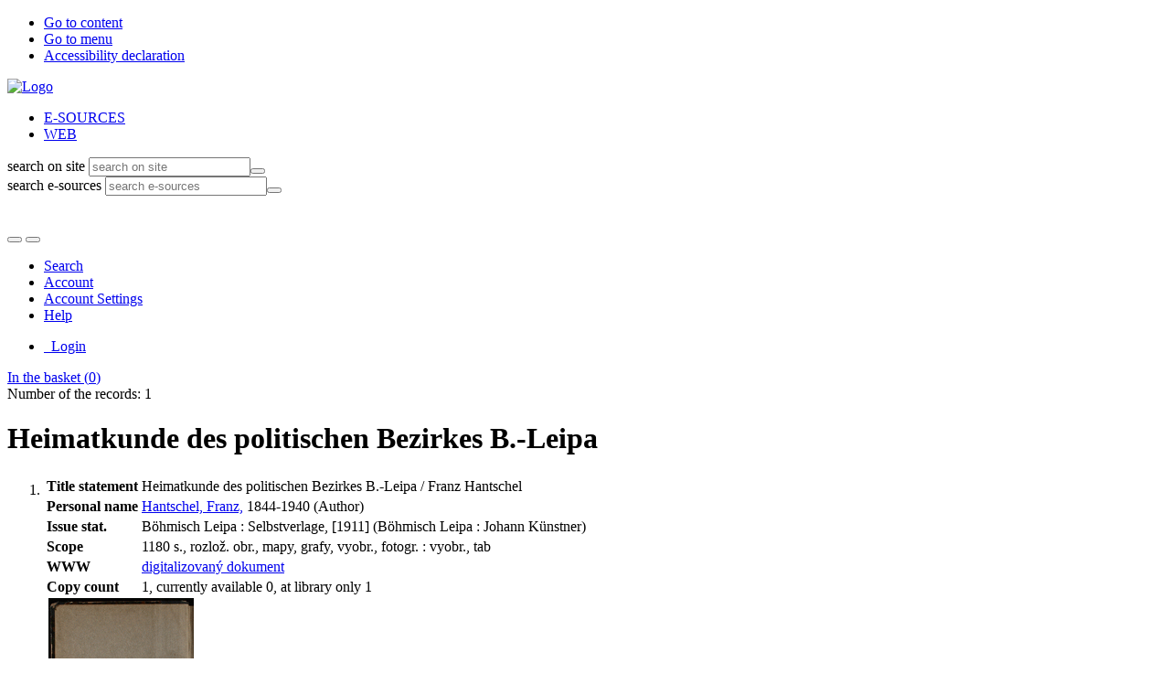

--- FILE ---
content_type: text/html; charset=utf-8
request_url: https://ipac.kvkli.cz/arl-li/en/detail-li_us_cat-c150135-Heimatkunde-des-politischen-Bezirkes-BLeipa/?disprec=4&iset=1
body_size: 11213
content:

<!-- TPL: csp.templates2.parts.root -->
<!DOCTYPE html><html id="detail" lang="en-GB" dir="ltr" class=""><head>

<!-- TPL: csp.user.li.templates2.parts.head -->
<meta name="viewport" content="width=device-width, initial-scale=1, shrink-to-fit=no"><meta charset="UTF-8"><meta id="ipac" name="author" content="IPAC: Cosmotron Slovakia, s.r.o. - www.cosmotron.sk" data-version="4.8.63a - 22.05.2025" data-login="0" data-ns="" data-url="https://ipac.kvkli.cz/i2/" data-ictx="li" data-skin="user/li/bsLI" data-cachebuster="28" data-logbasket="0" data-elink="0" data-lang="en" data-country="GB" data-scrollup="" data-src="li_us_cat" data-cookie-choose=1 data-cookie-preferential=0 data-cookie-analytical=0 data-cookie-marketing=0 data-mainjs="">
<!-- TPL: csp.templates2.parts.metaog -->

<!-- TPL: csp.templates2.parts.metalink -->
<link rel="help" href="https://ipac.kvkli.cz/arl-li/en/help/?key=detail" title="Help"><link rel="home" href="https://ipac.kvkli.cz/arl-li/en/detail-li_us_cat-c150135-Heimatkunde-des-politischen-Bezirkes-BLeipa/"><link rel="alternate" hreflang="cs-CZ" href="https://ipac.kvkli.cz/arl-li/cs/detail/?&amp;idx=li_us_cat*c150135&amp;iset=1&amp;disprec=4"><link rel="alternate" hreflang="x-default" href="https://ipac.kvkli.cz/arl-li/cs/detail/?&amp;idx=li_us_cat*c150135&amp;iset=1&amp;disprec=4"><link rel="alternate" hreflang="en-GB" href="https://ipac.kvkli.cz/arl-li/en/detail/?&amp;idx=li_us_cat*c150135&amp;iset=1&amp;disprec=4"><link rel="manifest" href="https://ipac.kvkli.cz/arl-li/en/webmanifest/" title="PWA"><link rel="license" href="https://ipac.kvkli.cz/arl-li/en/IPAC/?#ipac-copyright" title="Copyright"><link rel="contents" href="https://ipac.kvkli.cz/arl-li/en/site-map/" title="Site map"><link rel="search" id="opensearch" type="application/opensearchdescription+xml" href="https://ipac.kvkli.cz/arl-li/en/opensearch/?type=xml" title="IPAC KVKLI" data-query="To install the OpenSearch search engine?">
<!-- TPL: csp.templates2.parts.metaapp -->
<meta name="mobile-web-app-capable" content="yes"><meta name="apple-mobile-web-app-capable" content="yes"><meta name="apple-mobile-web-app-title" content="KVKLI"><meta name="apple-mobile-web-app-status-bar-style" content="#FFFFFF"><meta name="theme-color" content="#FFFFFF"><meta name="author" content="Research Library in Liberec"><meta name="twitter:dnt" content="on">
<meta name="keywords" content="detail,IPAC"><meta name="description" content="Book „Heimatkunde des politischen Bezirkes B.-Leipa“ find in a library Research Library in Liberec"><meta name="robots" content="all"><link rel="stylesheet" media="screen" href="https://ipac.kvkli.cz/i2/user/li/css/skinLI.v-28.css"><link rel="stylesheet" media="print" href="https://ipac.kvkli.cz/i2/css/print.v-28.css">

<!-- TPL: csp.user.li.templates2.detail.meta -->

<!-- TPL: csp.templates2.detail.metalink -->
<link rel="alternate" type="application/marc" href="https://ipac.kvkli.cz/arl-li/en/export/?idx=li_us_cat*c150135&amp;charset=UTF8&amp;format=LINEMARC" title="MARC - Heimatkunde des politischen Bezirkes B.-Leipa"><link rel="alternate" type="application/marc" href="https://ipac.kvkli.cz/arl-li/en/export/?idx=li_us_cat*c150135&amp;charset=UTF8&amp;format=ISO2709" title="MARC ISO2709 - Heimatkunde des politischen Bezirkes B.-Leipa"><link rel="alternate" type="application/marcxml+xml" href="https://ipac.kvkli.cz/arl-li/en/export/?idx=li_us_cat*c150135&amp;charset=UTF8&amp;format=XML" title="MARC XML - Heimatkunde des politischen Bezirkes B.-Leipa"><link rel="alternate" type="application/x-bibtex" href="https://ipac.kvkli.cz/arl-li/en/detail-li_us_cat-c150135-Heimatkunde-des-politischen-Bezirkes-BLeipa/?st=feed&amp;feed=bibtex"><link rel="alternate" type="text/xml+oembed" href="https://ipac.kvkli.cz/arl-li/en/detail-li_us_cat-c150135-Heimatkunde-des-politischen-Bezirkes-BLeipa/?st=feed&amp;feed=oembed&amp;format=xml"><link rel="alternate" type="application/json+oembed" href="https://ipac.kvkli.cz/arl-li/en/detail-li_us_cat-c150135-Heimatkunde-des-politischen-Bezirkes-BLeipa/?st=feed&amp;feed=oembed&amp;format=json"><link rel="alternate" type="application/rdf+xml" href="https://ipac.kvkli.cz/arl-li/en/detail-li_us_cat-c150135-Heimatkunde-des-politischen-Bezirkes-BLeipa/?st=feed&amp;feed=rdf"><link rel="preconnect" href="https://cache2.obalkyknih.cz" crossorigin="anonymous"><link rel="dns-prefetch" href="https://cache2.obalkyknih.cz"><link rel="image_src" href="https://www.obalkyknih.cz/view?oclc=(OCoLC)85635954&nbn=cnb001077521"><link rel="canonical" href="https://ipac.kvkli.cz/arl-li/en/detail-li_us_cat-c150135-Heimatkunde-des-politischen-Bezirkes-BLeipa/">
<!-- TPL: csp.templates2.detail.metaog -->
<meta property="og:url" prefix="og: https://ogp.me/ns/og#" content="https://ipac.kvkli.cz/arl-li/en/detail-li_us_cat-c150135-Heimatkunde-des-politischen-Bezirkes-BLeipa/"><meta property="og:title" prefix="og: https://ogp.me/ns/og#" content="Heimatkunde des politischen Bezirkes B.-Leipa"><meta property="og:type" prefix="og: https://ogp.me/ns/og#" content="book"><meta property="og:image" prefix="og: https://ogp.me/ns/og#" content="https://www.obalkyknih.cz/view?oclc=(OCoLC)85635954&nbn=cnb001077521"><meta property="og:image:secure_url" prefix="og: https://ogp.me/ns/og#" content="https://www.obalkyknih.cz/view?oclc=(OCoLC)85635954&nbn=cnb001077521"><meta property="og:image:type" prefix="og: https://ogp.me/ns/og#" content="image/png"><meta property="og:image:height" prefix="og: https://ogp.me/ns/og#" content="740"><meta property="og:image:width" prefix="og: https://ogp.me/ns/og#" content="510"><meta property="book:author" prefix="book: https://ogp.me/ns/book#" content="https://ipac.kvkli.cz/arl-li/en/detail-li_us_auth-p0055509-Hantschel-Franz-18441940/"><meta property="book:page_count" prefix="book: https://ogp.me/ns/book#" content="1180">
<!-- TPL: csp.templates2.detail.metatwitter -->
<meta name="twitter:card" prefix="twitter: https://ogp.me/ns/twitter#" content="summary"><meta name="twitter:title" prefix="twitter: https://ogp.me/ns/twitter#" content="Heimatkunde des politischen Bezirkes B.-Leipa"><meta name="twitter:url" prefix="twitter: https://ogp.me/ns/twitter#" content="https://ipac.kvkli.cz/arl-li/en/detail-li_us_cat-c150135-Heimatkunde-des-politischen-Bezirkes-BLeipa/"><meta name="twitter:description" prefix="twitter: https://ogp.me/ns/twitter#" content="book 'Heimatkunde des politischen Bezirkes B.-Leipa' ">
<!-- TPL: csp.templates2.detail.metaszn -->
<meta name="szn:galleries-image-link" content="https://ipac.kvkli.cz/arl-li/en/detail-li_us_cat-c150135-Heimatkunde-des-politischen-Bezirkes-BLeipa/?st=feed&amp;feed=sznimages">
<!-- TPL: csp.templates2.detail.schemabook -->
<script type="application/ld+json">
{
  "@context": "https://schema.org",
  "@type": "Book",
  "@id": "https://ipac.kvkli.cz/arl-li/en/detail-li_us_cat-c150135-Heimatkunde-des-politischen-Bezirkes-BLeipa/",
  "url": "https://ipac.kvkli.cz/arl-li/en/detail-li_us_cat-c150135-Heimatkunde-des-politischen-Bezirkes-BLeipa/",
   	"author": [
       {
            "@type": "Person",
            "name": "Hantschel, Franz",
            "url": "https://ipac.kvkli.cz/arl-li/en/detail-li_us_auth-p0055509-Hantschel-Franz-18441940/",
            "@id": "https://ipac.kvkli.cz/arl-li/en/detail-li_us_auth-p0055509-Hantschel-Franz-18441940/"      }	],
   "publisher": [
      {
            "@type": "Organization",
"location": "Böhmisch Leipa","name": "Selbstverlage"      }	],
   "image": [
   		"https://www.obalkyknih.cz/view?oclc=(OCoLC)85635954&nbn=cnb001077521"   ],
      "offers": {
            "@type": "Offer",
            "availability": "https://schema.org/InStoreOnly",
            "seller": {
	              "@type": "LibrarySystem",
	              "name": "Research Library in Liberec",
	              "@id": "https://www.kvkli.cz/"
	        },
"priceCurrency": "CZK",            "description": "The book is available for loan Research Library in Liberec",
      		"price": "0.00"
      },
      "identifier": [
            {
            "@type": "PropertyValue",
            "propertyID": "ČČNB",
            "value": "cnb001077521"
            }      ],
      "numberOfPages": "1180",
      "name": "Heimatkunde des politischen Bezirkes B.-Leipa"
	}
</script>
<script data-main="https://ipac.kvkli.cz/i2/user/li/js/conf.detail.v-28.js" src="https://ipac.kvkli.cz/i2/js/require.v-28.js"></script>
<!-- TPL: csp.templates2.parts.body -->
<title>
Heimatkunde des politischen Bezirkes B.-Leipa
</title>
</head>
<body class="nojs li_us_cat">
<div id="body">
<div id="page" class="container">

<!-- TPL: csp.templates2.parts.accessibilitynav -->
<div id="accessibility-nav" class="sr-only sr-only-focusable" data-scrollup-title="Scroll to top of page"><nav aria-label="Skip navigtation">
<ul>
<li><a accesskey="0" href="#content">Go to content</a></li><li><a href="#nav">Go to menu</a></li><li><a href="https://ipac.kvkli.cz/arl-li/en/declaration-of-accessibility/?#content" accesskey="1" title="Accessibility declaration" aria-label="Accessibility declaration">Accessibility declaration</a></li></ul>
</nav>
</div>
<!-- TPL: csp.user.li.templates2.parts.header -->
<div id="header" class="container"><header>
<div class="row pt-2"><div id="head-logo" class="col-lg-4 col-md-12 col-sm-12 col-12"><a href="https://www.kvkli.cz/" class="ml-1"><img class="mt-2" alt="Logo" src="https://ipac.kvkli.cz/i2/user/li/img/logo.svg"></a></div><div class="col-lg-8 col-md-12 col-12"><div id="head-icons" class="row"><div id="action-buttons" class="col-lg-3 col-md-12 col-sm-12 col-12 align-self-end"><div class="container"><a id="btn-home" class="btn" data-toggle="tooltip" data-placement="right" href="https://www.kvkli.cz/" title="Back to Front Page" aria-label="Back to Front Page"></a><a id="btn-pen" class="btn" data-toggle="tooltip" data-placement="right" href="https://www.kvkli.cz/nabizime-piste-nam.html" title="Máte dotaz nebo připomínku k naší knihovně?" aria-label="Máte dotaz nebo připomínku k naší knihovně?"></a><a id="btn-envelope" class="btn" data-toggle="tooltip" data-placement="right" href="mailto:library@kvkli.cz" title="Library Email: library@kvkli.cz" aria-label="Library Email: library@kvkli.cz"></a></div></div><div id="head-search" class="col-lg-6 col-md-12 col-sm-12 col-12"><div class="container">
<!-- TPL: csp.user.li.templates2.parts.headsearch -->
<div id="box-search"><ul class="nav nav-tabs" id="box-search-tabs" role="tablist">
 <li id="li-tabliezdroje" class="nav-item" role="presentation"> <a class="nav-link active nav-link-liezdroje" aria-selected="true" href="#tabliezdroje" title="" id="a-tabliezdroje" aria-controls="tabliezdroje" role="tab" data-toggle="tab"><span>E-SOURCES</span></a></li> <li id="li-tabliweb" class="nav-item" role="presentation"> <a class="nav-link  nav-link-liweb" aria-selected="false" href="#tabliweb" title="" id="a-tabliweb" aria-controls="tabliweb" role="tab" data-toggle="tab"><span>WEB</span></a></li></ul>
<div class="tab-content" id="box-search-content"> <div role="tabpanel" class="tab-pane  tab-pane-liweb" id="tabliweb" aria-labelledby="a-tabliweb"><form class="form-inline p-1" method="post" action="https://www.kvkli.cz/component/search/" target="_blank">

<label class="sr-only" for="header-searchword">search on site</label>
<input class="form-control form-control-sm" id="header-searchword" maxlength="41" name="lisearchword" placeholder="search on site" value="" type="text"><button class="btn btn-primary btn-sm ml-1" aria-label="Search" value="Hledat" type="submit"><i aria-hidden="true" class="icon-search"></i></button>
<input name="task" value="search" type="hidden"><input name="option" value="com_search" type="hidden"><input name="Itemid" value="224" type="hidden"></form></div> <div role="tabpanel" class="tab-pane  show active tab-pane-liezdroje" id="tabliezdroje" aria-labelledby="a-tabliezdroje"><form class="form-inline p-1" action="https://search.ebscohost.com/login.aspx" method="get" target="_blank">

<label class="sr-only" for="libquery">search e-sources</label>
<input class="form-control form-control-sm" name="bquery" id="libquery" placeholder="search e-sources" value=""><button class="btn btn-primary btn-sm ml-1" name="sa" aria-label="Search" type="submit"><i class="icon-search" aria-hidden="true"></i></button>
<input name="direct" value="true" type="hidden"><input name="scope" value="site" type="hidden"><input name="site" value="eds-live" type="hidden"><input name="lang" value="en" type="hidden"><input name="authtype" value="ip,cookie,guest" type="hidden"><input name="custid" value="s5027378" type="hidden"><input name="groupid" value="main" type="hidden"><input name="profile" value="eds" type="hidden"></form></div></div></div></div></div><div id="head-social" class="col-lg-3 col-md-12 col-sm-12 col-12 text-right"><div class="container"><a href="https://ipac.kvkli.cz/arl-li/en/detail/?skin=LIK&amp;idx=li_us_cat*c150135&amp;iset=1&amp;disprec=4" id="btn-oko" class="btn" title="For visually impaired" aria-label="For visually impaired"></a><a title="Instagram" aria-label="Instagram" id="btn-ig" class="btn ml-2" target="_blank" href="https://www.instagram.com/knihovnaliberec"></a><a title="Facebook" aria-label="Facebook" id="btn-fb" class="btn ml-2" target="_blank" href="https://www.facebook.com/knihovnaliberec"></a><br>

<!-- TPL: csp.user.li.templates2.parts.languages -->
<div id="language" class="mod-languages" role="region" aria-label="Language versions"><ul role="listbox" class="lang-inline">
</ul>
</div></div></div></div></div></div></header>

<!-- TPL: csp.templates2.parts.mainmenu -->
<nav id="nav" class="navbar navbar-expand-lg"  aria-label="Main menu">
<button type="button" aria-label="Side menu" class="navbar-toggler collapsed btn-nav"  data-toggle="collapse" aria-controls="nav-aside" data-target="#nav-aside" id="btn-aside">
<i aria-hidden="true" class="icon-aside"></i>
</button>
<button type="button" aria-label="Main menu" class="navbar-toggler collapsed btn-nav" id="btn-nav" data-toggle="collapse" aria-controls="nav-main" data-target="#nav-main">
<i aria-hidden="true" class="icon-menu"></i>
</button>
<div class="collapse navbar-collapse" id="nav-main"><ul class="navbar-main navbar-nav mr-auto">
<li id="nav-search" class="first nav-item">
<a href="https://ipac.kvkli.cz/arl-li/en/index/" title="Search the online catalogue" aria-label="Search the online catalogue" rel="nofollow" class="nav-link">Search</a>
</li>
<li id="nav-account" class="nav-item">
<a href="https://ipac.kvkli.cz/arl-li/en/account/" title="User account information" aria-label="User account information" rel="nofollow" class="nav-link">Account</a>
</li>
<li id="nav-settings" class="nav-item">
<a href="https://ipac.kvkli.cz/arl-li/en/settings/" title="Settings" aria-label="Settings" rel="nofollow" class="nav-link">Account Settings</a>
</li>
<li id="nav-help" class="nav-item">
<a href="https://ipac.kvkli.cz/arl-li/en/help/?key=detail" title="Online catalogue (IPAC) help" aria-label="Online catalogue (IPAC) help" class="nav-link">Help</a>
</li>

</ul>
<ul class="navbar-login navbar-nav">

<!-- TPL: csp.templates2.parts.menuaccount -->

<!-- TPL: csp.templates2.parts.ladenkalink -->
<li id="nav-login" class="nav-item"><a href="https://ipac.kvkli.cz/arl-li/en/login/?opal=detail&amp;idx=li_us_cat*c150135&amp;iset=1&amp;disprec=4" class="nav-link " title="User login to online catalogue" aria-label="User login to online catalogue"><i aria-hidden="true" class="icon-user"></i>&nbsp; Login</a></li></ul>
</div></nav>
<div id="head-baner"><div id="basket-info"><a href="https://ipac.kvkli.cz/arl-li/en/basket/" aria-live="polite" rel="nofollow" class="ibasket nav-link" data-title="In the basket" title="In the basket 0" aria-label="In the basket 0"><i class="icon-basket" aria-hidden="true"></i>
In the basket (<output class="count">0</output>)</a></div></div></div><main id="content">

<!-- TPL: csp.templates2.parts.breadcrumb -->
<script type="application/ld+json">
{
    "@context": "https://schema.org",
    "@graph": [{
        "@type": "WebSite",
        "@id": "https://ipac.kvkli.cz/arl-li/en/index/",
        "url": "https://ipac.kvkli.cz/arl-li/en/index/",
        "version": "4.8.63a - 22.05.2025",
        "name": "Research Library in Liberec",
        "description": "Book „Heimatkunde des politischen Bezirkes B.-Leipa“ find in a library Research Library in Liberec",
        "inLanguage": "en",
        "potentialAction": {
            "@type": "SearchAction",
            "target": "https://ipac.kvkli.cz/arl-li/en/result/?field=G&amp;search=Search&amp;term={q}",
            "query-input": "name=q"
        }
    }, {
        "@type": "WebPage",
        "@id": "https://ipac.kvkli.cz/arl-li/en/detail-li_us_cat-c150135-Heimatkunde-des-politischen-Bezirkes-BLeipa/",
        "url": "https://ipac.kvkli.cz/arl-li/en/detail-li_us_cat-c150135-Heimatkunde-des-politischen-Bezirkes-BLeipa/",
        "name": "Record detail",
        "description": "Detailed record view",
        "inLanguage": "en"
    }
    ,{
        "@type": "BreadcrumbList",
        "itemListElement": [
            {
            "@type": "ListItem",
            "position": 1,
            "item": {
                "@id": "https://ipac.kvkli.cz/arl-li/en/index/",
                "name": "Home page"
                }
            }
,            {
            "@type": "ListItem",
            "position": 2,
            "item": {
                "@id": "https://ipac.kvkli.cz/arl-li/en/result/?iset=1&amp;disprec=4&amp;idx=li_us_cat*c150135",
                "name": "Search results"
                }
            }
,            {
            "@type": "ListItem",
            "position": 3,
            "item": {
                "@id": "https://ipac.kvkli.cz/arl-li/en/detail-li_us_cat-c150135-Heimatkunde-des-politischen-Bezirkes-BLeipa/",
                "name": "Record detail"
                }
            }
        ]
    }
    ]
}
</script>

<!-- TPL: csp.templates2.parts.systemalert -->

<!-- TPL: csp.templates2.parts.ladenka -->

<!-- TPL: csp.templates2.detail.main -->

<!-- TPL: csp.templates2.detail.page -->
<div id="outer" class="row"><div id='bside'><div id="inner" class="container">
<!-- TPL: csp.templates2.detail.paging -->
<div class="resultbox card card-body bg-light mb-3"><div class="row justify-content-between"><div class="query-info align-self-center col-sm-12 ">Number of the records: 1 &nbsp;
</div></div></div><div><div class=""><div class=""><div ><h1>Heimatkunde des politischen Bezirkes B.-Leipa</h1></div></div></div>
<!-- TPL: csp.templates2.detail.zf -->
<div id="result-body"><ol class="list-group">

<!-- TPL: csp.user.li.templates2.result.zdetail -->
<li data-idx="li_us_cat*c150135"  id="item-li_us_catc150135" class="list-group-item result-item odd zf-detail li_us_cat "><div class="li-row row"><div class="format col-sm-9"><div><!-- zf: TF_KUF_LI: -->
<!-- TPL: csp.templates2.zf.tf -->
<div class="table-responsive"><div id="toolbar-t1tf-li_us_catc150135"></div><table class="table table-sm zfTF" data-check-on-init="true" data-btn-resize="true" data-mobile-responsive="true" data-toolbar="#toolbar-t1tf-li_us_catc150135" id="t1tf-li_us_catc150135">
<col class="zf_prefix"><col class="zf_value">
<tr><th scope="row" data-sortable="true">Title statement</th><td>Heimatkunde des politischen Bezirkes B.-Leipa / Franz Hantschel
</td></tr><tr><th scope="row" data-sortable="true">Personal name</th><td><a href="https://ipac.kvkli.cz/arl-li/en/detail-li_us_auth-p0055509-Hantschel-Franz-18441940/?iset=1&amp;qt=mg" title="Link to the related record (search li_us_auth T001=p0055509)" aria-label="Link to the related record"><span class="icon-search" aria-hidden="true"></span></a> <a href="https://ipac.kvkli.cz/arl-li/en/result/?src=li_us_cat&amp;field=AUK&amp;term=%22%5Eli_us_auth%5C*p0055509%5E%22&amp;qt=zf&amp;disp=Hantschel%2C%20Franz%2C" title="Search records (search li_us_cat AUK=&#34;^li_us_auth\*p0055509^&#34;)">Hantschel, Franz,</a> 1844-1940 (Author)
</td></tr><tr><th scope="row" data-sortable="true">Issue stat.</th><td>Böhmisch Leipa : Selbstverlage, [1911] (Böhmisch Leipa : Johann Künstner)
</td></tr><tr><th scope="row" data-sortable="true">Scope</th><td>1180 s., rozlož. obr., mapy, grafy, vyobr., fotogr. : vyobr., tab
</td></tr><tr><th scope="row" data-sortable="true">WWW</th><td><span class="longstring"><a href="https://kramerius.kvkli.cz/view/uuid:a35cd062-de0c-11e4-9d87-001b21d0d3a4" target="_blank" rel="external">digitalizovaný dokument</a></span>
</td></tr><tr><th scope="row" data-sortable="true">Copy count</th><td>1, currently available 0, at library only 1
</td></tr></table>
</div></div></div><div class="aside col-sm-3">
<!-- TPL: csp.user.li.templates2.result.image -->
<div class="img"><a class="obalkyknih" data-toggle="lightbox" data-footer="&lt;img class=&#39;logo img-fluid&#39; src=&#39;https://ipac.kvkli.cz/i2/img/obalkyknih.svg&#39; alt=&#39;obalkyknih.cz&#39;&gt;" data-gallery="gallery" data-type="image" href="https://cache.obalkyknih.cz/file/cover/1903612/preview510" data-title="Heimatkunde des politischen Bezirkes B.-Leipa" title="Heimatkunde des politischen Bezirkes B.-Leipa" aria-label="Heimatkunde des politischen Bezirkes B.-Leipa"><img class="photo thumbnail img-fluid" alt="View book information on page www.obalkyknih.cz" title="View book information on page www.obalkyknih.cz" src="https://cache2.obalkyknih.cz/file/cover/1903612/medium?keywords="></a><a target="_blank" href="https://www.obalkyknih.cz/view?oclc=(OCoLC)85635954&amp;nbn=cnb001077521" title="Heimatkunde des politischen Bezirkes B.-Leipa" aria-label="Heimatkunde des politischen Bezirkes B.-Leipa"><img class="logo img-fluid mt-2" src="https://ipac.kvkli.cz/i2/img/obalkyknih.svg" alt="obalkyknih.cz"></a><p class="form-text">Kniha</p>
</div><div class="nav">
<!-- TPL: csp.templates2.result.request -->
<a href="https://ipac.kvkli.cz/arl-li/en/reservation/?idx=li_us_cat*c150135&amp;disprec=1&amp;idx=li_us_cat*c150135&amp;iset=1&amp;disprec=4" rel="nofollow" class="reservation available nav-link" data-modal-login="1" title="Request or reservation" aria-label="Request or reservation"><i aria-hidden="true" class="icon-request"></i>&nbsp; Borrow</a></div></div></div>
<!-- TPL: csp.templates2.result.tabs -->
<ul class="mt-3 nav nav-tabs" role="tablist">
 <li id="li-tabacs1" class="nav-item" role="presentation"> <a class="nav-link active nav-link-acs" aria-selected="true" href="#tabacs1" title="" id="a-tabacs1" aria-controls="tabacs1" role="tab" data-toggle="tab">Accessibility</a></li> <li id="li-tabcon1" class="nav-item" role="presentation"> <a class="nav-link  nav-link-con" aria-selected="false" href="#tabcon1" title="" id="a-tabcon1" aria-controls="tabcon1" role="tab" data-toggle="tab">Content</a></li> <li id="li-tabsub1" class="nav-item" role="presentation"> <a class="nav-link  nav-link-sub" aria-selected="false" href="#tabsub1" title="" id="a-tabsub1" aria-controls="tabsub1" role="tab" data-toggle="tab">Subject</a></li> <li id="li-taboth1" class="nav-item" role="presentation"> <a class="nav-link  nav-link-oth" aria-selected="false" href="#taboth1" title="" id="a-taboth1" aria-controls="taboth1" role="tab" data-toggle="tab">Other details</a></li> <li id="li-tabctp1" class="nav-item" role="presentation"> <a class="nav-link  nav-link-ctp" aria-selected="false" href="#tabctp1" title="" id="a-tabctp1" aria-controls="tabctp1" role="tab" data-toggle="tab">Citation</a></li> <li id="li-tabdop1" class="nav-item" role="presentation"> <a class="nav-link  nav-link-dop" aria-selected="false" href="#tabdop1" title="" id="a-tabdop1" aria-controls="tabdop1" role="tab" data-toggle="tab">Recommended</a></li></ul>
<div class="tab-content" id="tab-content1"> <div role="tabpanel" class="tab-pane  show active tab-pane-acs" id="tabacs1" aria-labelledby="a-tabacs1"><!-- zf: TF_KUF_LI:ACS -->
<!-- TPL: csp.templates2.zf.tfv -->
<div class="table-responsive">
<!-- TPL: csp.templates2.zf.table -->
<div class="table-responsive">
<!-- div data-id="toolbar-t#(node)#t2#(data("ZFVERSION")_$li(item1,3))#"></div --><table id="t1t2OTHb_holdingsx" data-data-toolbar="#toolbar-t1t2OTHb_holdingsx" data-check-on-init="true" data-btn-resize="true" data-mobile-responsive="true" class="table table-sm zfTF2 b_holdingsx">
<col class="col1"><col class="col2"><col class="col3"><col class="col4"><col class="col5" style="width:21%">
<!-- TPL: csp.templates2.zf.table -->
<thead>
<tr class="even x">
<th scope="col" data-sortable="true">Department</th><th scope="col" data-sortable="true">Sublocation</th><th scope="col" data-sortable="true">Internal code</th><th scope="col" data-sortable="true">Call number</th><th scope="col" data-sortable="true">Info</th></tr>
</thead>

<!-- TPL: csp.templates2.zf.table -->
<tr class="odd x">
<td>Study</td><td>Sklad</td><td>GERMANIKUM_Z_ČESKÝCH_ZEMÍ</td><td>A 15352</td><td>attendace only</td></tr> 

<!-- TPL: csp.templates2.zf.table -->
</table></div>
</div></div> <div role="tabpanel" class="tab-pane  tab-pane-con" id="tabcon1" aria-labelledby="a-tabcon1"><a class="covertoc" target="_blank" href="https://cache2.obalkyknih.cz/file/toc/596881/pdf" title="Content: Heimatkunde des politischen Bezirkes B.-Leipa" aria-label="Content: Heimatkunde des politischen Bezirkes B.-Leipa"><img loading="lazy" alt="Heimatkunde des politischen Bezirkes B.-Leipa" title="Heimatkunde des politischen Bezirkes B.-Leipa" src="https://cache2.obalkyknih.cz/file/toc/596881/thumbnail"></a></div> <div role="tabpanel" class="tab-pane  tab-pane-sub" id="tabsub1" aria-labelledby="a-tabsub1"><!-- zf: TF_KUF_LI:SUB -->
<!-- TPL: csp.templates2.zf.tfv -->
<div class="table-responsive"><table class="table table-sm zfTF" data-check-on-init="true" data-btn-resize="true" data-mobile-responsive="true">
<col class="zf_prefix"><col class="zf_value">
<tr><th scope="row" data-sortable="true">Keyword</th><td><a href="https://ipac.kvkli.cz/arl-li/en/detail-li_us_auth-g0003476-ceska-Lipa-cesko/?iset=1&amp;qt=mg" title="Link to the related record (search li_us_auth T001=g0003476)" aria-label="Link to the related record"><span class="icon-search" aria-hidden="true"></span></a> <a href="https://ipac.kvkli.cz/arl-li/en/result/?src=li_us_cat&amp;field=SUBJECT&amp;term=%22%5E%C4%8Cesk%C3%A1%20L%C3%ADpa%20(%C4%8Cesko)%20Nordb%C3%B6hmen%5E%22&amp;qt=zf&amp;disp=%C4%8Cesk%C3%A1%20L%C3%ADpa%20(%C4%8Cesko)%20-%20Nordb%C3%B6hmen" title="Search records (search li_us_cat SUBJECT=&#34;^Česká Lípa (Česko) Nordböhmen^&#34;)">Česká Lípa (Česko) - Nordböhmen</a>
<br><a href="https://ipac.kvkli.cz/arl-li/en/result/?src=li_us_cat&amp;field=SUBJECT&amp;term=%22%5E%C4%8Cesk%C3%A1%20L%C3%ADpa%20(okres)%20-%20vlastiv%C4%9Bda%5E%22&amp;qt=zf&amp;disp=%20%C4%8Cesk%C3%A1%20L%C3%ADpa%20(okres)%20-%20vlastiv%C4%9Bda" title="Search records (search li_us_cat SUBJECT=&#34;^Česká Lípa (okres) - vlastivěda^&#34;)"> Česká Lípa (okres) - vlastivěda</a>
<br>Heimatkunde * Bezirke
*
</td></tr>
<tr><th scope="row" data-sortable="true">Document kind</th><td>BOOKS
</td></tr></table></div></div> <div role="tabpanel" class="tab-pane  tab-pane-oth" id="taboth1" aria-labelledby="a-taboth1"><!-- zf: TF_KUF_LI:OTH -->
<!-- TPL: csp.templates2.zf.tfv -->
<div class="table-responsive"><table class="table table-sm zfTF" data-check-on-init="true" data-btn-resize="true" data-mobile-responsive="true">
<col class="zf_prefix"><col class="zf_value">
<tr><th scope="row" data-sortable="true">Note</th><td>
švabach<br>Lehrervereine des Schulbezirkes<br>Böhmisch Leipa<br>
</td></tr>
<tr><th scope="row" data-sortable="true">Another information</th><td><a href="https://ipac.kvkli.cz/arl-li/en/detail-li_us_auth-0480358-Germanikum-z-ceskych-zemi/?iset=1&amp;qt=mg" title="Link to the related record (search li_us_auth T001=0480358)" aria-label="Link to the related record"><span class="icon-search" aria-hidden="true"></span></a> <a href="https://ipac.kvkli.cz/arl-li/en/result/?src=li_us_cat&amp;field=C36&amp;term=%22%5EGermanikum%20z%20%C4%8Desk%C3%BDch%20zem%C3%AD%5E%22&amp;qt=zf&amp;disp=%20Germanikum%20z%20%C4%8Desk%C3%BDch%20zem%C3%AD" title="Search records (search li_us_cat C36=&#34;^Germanikum z českých zemí^&#34;)"> Germanikum z českých zemí</a>
</td></tr>
<tr><th scope="row" data-sortable="true">Country</th><td>Czech Republic
</td></tr>
<tr><th scope="row" data-sortable="true">Language</th><td>German
</td></tr></table></div></div> <div role="tabpanel" class="tab-pane  tab-pane-ctp" id="tabctp1" aria-labelledby="a-tabctp1">
<!-- TPL: csp.templates2.citacepro.detail -->
<div role="form" class="citace-pro" id="detail-citacepro-1-form" data-action="https://www.citacepro.com/api/arl/citace?db=LiUsCat&amp;id=c150135&amp;server=ipac.kvkli.cz/i2/i2.ws.cls&amp;ssl=1"><div class="citace-inner">    <output class="citace-result"></output>
<div class="form-inline"><div class="form-group"><div class="input-group"><div class="input-group-prepend input-group-text"><label for="citace-format1"><a href="https://www.citacepro.com/api/arl/citace?db=LiUsCat&amp;id=c150135&amp;server=ipac.kvkli.cz/i2/i2.ws.cls&amp;ssl=1&amp;redirect=1" class="citace-link"><i aria-hidden="true" class="icon-citace"></i> <span class="citacebrand"><b>citace</b> PRO</span></a></label>
</div><select name="format" id="citace-format1" class="citace-format form-control"><option value="csn">ČSN ISO 690</option>
<option value="harvard">Harvard</option>
<option value="mla">MLA (7th edition)</option>
<option value="turbian">Turabian (7th edition)</option>
<option value="chicago">Chicago (16th edition)</option>
<option value="ieee">IEEE</option>
<option value="cse">CSE</option>
<option value="cseny">CSE NY</option>
<option value="apa">APA</option>
<option value="iso">ISO 690</option>
</select></div></div></div><span class="citace-loader"></span></div></div></div> <div role="tabpanel" class="tab-pane  tab-pane-dop" id="tabdop1" aria-labelledby="a-tabdop1">
<!-- TPL: csp.templates2.recommend.detail -->
<div class="recommend-content" data-url="https://ipac.kvkli.cz/arl-li/en/detail/?recommend=1"><div class="d-flex justify-content-center"><div class="spinner-border" role="status"><span class="sr-only" role="progressbar" aria-valuetext="Loading">Loading&hellip;</span></div></div></div></div></div>
<!-- TPL: csp.templates2.result.gallery -->
<div id="osd1-root" class="openseadragon-root"><div id="osd1-toolbar" class="openseadragon-toolbar"><div class="btn-toolbar justify-content-between" role="toolbar"><div class="btn-group" role="group"><button id="osd1-btn-zoomin" data-config="zoomInButton" title="Zoom in image" aria-label="Zoom in image" type="button" class="btn btn-light btn-zoomin"><i aria-hidden="true" class="icon-plus"></i></button>
<button id="osd1-btn-zoomout" data-config="zoomOutButton" title="Zoom out image" aria-label="Zoom out image" type="button" class="btn btn-light btn-zoomout"><i aria-hidden="true" class="icon-minus"></i></button>
<button id="osd1-btn-home" data-config="homeButton" title="Original image size" aria-label="Original image size" type="button" class="btn btn-light btn-home"><i class="icon-home"></i></button>
<button id="osd1-btn-fullpage" data-config="fullPageButton" title="Fullscreen" aria-label="Fullscreen" type="button" class="btn btn-light btn-fullpage"><i aria-hidden="true" class="icon-normalscreen"></i></button>
<button id="osd1-btn-info" title="Info" aria-label="Info" type="button" class="btn btn-light btn-info"><i aria-hidden="true" class="icon-info"></i> <span class="head-openseadragon-title"></span></button>
</div><div class="btn-group" role="group"><button id="osd1-btn-rotateleft" data-config="rotateLeftButton" title="Turn left" aria-label="Turn left" type="button" class="btn btn-light btn-rotateleft"><i aria-hidden="true" class="icon-undo"></i></button>
<button id="osd1-btn-rotateright" data-config="rotateRightButton" title="Turn right" aria-label="Turn right" type="button" class="btn btn-light btn-rotateright"><i aria-hidden="true" class="icon-redo"></i></button>
<a id="osd1-btn-download" title="Download" aria-label="Download" role="button" download href="#" target="_blank" class="btn btn-light btn-download"><i aria-hidden="true" class="icon-export"></i></a><span id="osd1-text-currentpage" class="btn text-currentpage"></span><button id="osd1-btn-previous" data-config="previousButton" title="Previous page" aria-label="Previous page" type="button" class="btn btn-light btn-previous"><i aria-hidden="true" class="icon-menu-left"></i></button>
<button id="osd1-btn-next" data-config="nextButton" title="Next page" aria-label="Next page" type="button" class="btn btn-light btn-next"><i aria-hidden="true" class="icon-menu-right"></i></button>
</div></div></div><div id="osd1" class="openseadragon" data-data="#tpl-json-osd1" data-dataurl="https://ipac.kvkli.cz/arl-li/en/detail/?type=xml&amp;st=ajax" data-toolbar="#osd1-toolbar" data-source="#osd1-source"><noscript>
</noscript>
</div><div><ul id="osd1-source" class="nav row openseadragon-source">

</ul>
<script id="tpl-json-osd1" type="text/x-jsrender">
[
]
</script>
</div></div>
<!-- TPL: csp.user.li.templates2.result.operations -->
<div class="nav5"><nav class="navbar bg-light pl-0" aria-label="Links to Record">
<ul class="nav nav-pills">
<li class="basket nav-item" aria-live="assertive"><a href="https://ipac.kvkli.cz/arl-li/en/basket/?idx=li_us_cat*c150135&amp;add=1" rel="nofollow" role="button" data-idx="li_us_cat*c150135" aria-controls="basket-info" aria-label="Add to the basket: Heimatkunde des politischen Bezirkes B.-Leipa" title="Add to the basket: Heimatkunde des politischen Bezirkes B.-Leipa" class="addcart nav-link"><i aria-hidden="true" class="icon-basket"></i>&nbsp; To the basket</a></li><li class="permalink nav-item"><a href="https://ipac.kvkli.cz/arl-li/en/detail-li_us_cat-c150135-Heimatkunde-des-politischen-Bezirkes-BLeipa/" class="url nav-link" rel="bookmark" data-title="Heimatkunde des politischen Bezirkes B.-Leipa" title="Record permalink: Heimatkunde des politischen Bezirkes B.-Leipa" aria-label="Record permalink: Heimatkunde des politischen Bezirkes B.-Leipa"><i aria-hidden="true" class="icon-permalink"></i>&nbsp; Permanent link</a></li><li class="bookmark nav-item"><a href="https://ipac.kvkli.cz/arl-li/en/bookmark/?idx=li_us_cat*c150135&amp;disprec=1&amp;idx=li_us_cat*c150135&amp;iset=1&amp;disprec=4" rel="nofollow" class="nav-link" title="Tool for further record proceeding: Heimatkunde des politischen Bezirkes B.-Leipa" aria-label="Tool for further record proceeding: Heimatkunde des politischen Bezirkes B.-Leipa"><i aria-hidden="true" class="icon-bookmark"></i>&nbsp; Bookmark</a></li><li class="comment nav-item">
<!-- TPL: csp.templates2.rating.operation -->
</li><li class="mydoc nav-item"><a href="https://ipac.kvkli.cz/arl-li/en/selected-documents/?idx=li_us_cat*c150135&amp;f_new=1&amp;idx=li_us_cat*c150135&amp;iset=1&amp;disprec=4" data-modal-login="1" rel="nofollow" class="nav-link" title="List and administration of user&#39;s documents: Heimatkunde des politischen Bezirkes B.-Leipa" aria-label="List and administration of user&#39;s documents: Heimatkunde des politischen Bezirkes B.-Leipa"><i aria-hidden="true" class="icon-mydocuments"></i>&nbsp;Selected documents</a></li><li class="nav-item facebook">
<div class='fb-share-button nav-link' data-href='https%3A%2F%2Fipac.kvkli.cz%2Farl-li%2Fen%2Fdetail-li_us_cat-c150135-Heimatkunde-des-politischen-Bezirkes-BLeipa%2F' data-layout='button' data-size='small'><a class='fb-xfbml-parse-ignore' rel='external' target='_blank' href='https://www.facebook.com/sharer/sharer.php?u=https%3A%2F%2Fipac.kvkli.cz%2Farl-li%2Fen%2Fdetail-li_us_cat-c150135-Heimatkunde-des-politischen-Bezirkes-BLeipa%2F' title='Share on Facebook'><i class='icon-facebook' aria-hidden='true'></i>  Share</a></div></li></ul>
</nav>
</div></li></ol>
</div><br>

<!-- TPL: csp.templates2.detail.map -->
</div>
<!-- TPL: csp.templates2.detail.paging -->
<div class="resultbox card card-body bg-light mb-3"><div class="row justify-content-between"><div class="query-info align-self-center col-sm-12 ">Number of the records: 1 &nbsp;
</div></div></div></div></div>
<!-- TPL: csp.templates2.detail.aside -->
<div id="aside" class="navbar-expand-lg"><div class="collapse navbar-collapse" id="nav-aside"><aside aria-label="Related sites">
<!-- TPL: csp.templates2.detail.submenu -->
<div id="nav1" class="part"><h2>Related sites</h2><ul class="nav flex-column"><li id="nav1-detail" class="nav-item"><a href="https://ipac.kvkli.cz/arl-li/en/detail-li_us_cat-c150135-Heimatkunde-des-politischen-Bezirkes-BLeipa/?iset=1&amp;disprec=4" class="nav-link active" title="Detailed record view" aria-label="Detailed record view">Record detail</a></li><li id="nav1-mail" class="nav-item"><a href="https://ipac.kvkli.cz/arl-li/en/send-email/?idx=li_us_cat*c150135&amp;iset=1&amp;disprec=4" rel="nofollow" class="nav-link" title="Send records by e-mail" aria-label="Send records by e-mail">Send by e-mail</a></li><li id="nav1-export" class="nav-item"><a href="https://ipac.kvkli.cz/arl-li/en/export/?idx=li_us_cat*c150135&amp;iset=1&amp;disprec=4" rel="nofollow" class="nav-link" title="Export record" aria-label="Export record">Export</a></li><li id="nav1-new" class="nav-item"><a href="https://ipac.kvkli.cz/arl-li/en/index/" rel="nofollow" class="nav-link" title="Search the online catalogue" aria-label="Search the online catalogue">New query</a></li></ul></div><div id="format" class="part"><h2>Display formats</h2><ul class="nav flex-column"><li class="nav-item"><a href="https://ipac.kvkli.cz/arl-li/en/detail/?zf=SHORT&amp;idx=li_us_cat*c150135&amp;iset=1&amp;disprec=4" class="nav-link " rel="nofollow" title="Format: Short" aria-label="Format: Short">Short</a></li><li class="nav-item"><a href="https://ipac.kvkli.cz/arl-li/en/detail/?zf=TF_KUF_LI&amp;idx=li_us_cat*c150135&amp;iset=1&amp;disprec=4" class="nav-link active" rel="nofollow" title="Format: Users" aria-label="Format: Users">Users</a></li><li class="nav-item"><a href="https://ipac.kvkli.cz/arl-li/en/detail/?zf=TF_KISBD2&amp;idx=li_us_cat*c150135&amp;iset=1&amp;disprec=4" class="nav-link " rel="nofollow" title="Format: ISBD full" aria-label="Format: ISBD full">ISBD full</a></li><li class="nav-item"><a href="https://ipac.kvkli.cz/arl-li/en/detail/?zf=TF_KVL_LI&amp;idx=li_us_cat*c150135&amp;iset=1&amp;disprec=4" class="nav-link " rel="nofollow" title="Format: Výpůjční list" aria-label="Format: Výpůjční list">Výpůjční list</a></li><li class="nav-item"><a href="https://ipac.kvkli.cz/arl-li/en/detail/?zf=DATA&amp;idx=li_us_cat*c150135&amp;iset=1&amp;disprec=4" class="nav-link " rel="nofollow" title="Format: MARC" aria-label="Format: MARC">MARC</a></li></ul></div>
<!-- TPL: csp.templates2.parts.headaside -->

<!-- TPL: csp.user.li.templates2.parts.footeraside -->
<div id="nextnav" class="part"><h3>Another view</h3>
<ul class="nav flex-column">
<li class="nav-item"><a href="https://ipac.kvkli.cz/arl-li/en/detail/?skin=LIK&amp;idx=li_us_cat*c150135&amp;iset=1&amp;disprec=4" class="nav-link" title="Detailed record view" aria-label="Detailed record view">For visually impaired</a></li></ul>
</div><div id="li-contact" class="part"><h3>Contact</h3>
<div class="p-2"><strong>Research Library in Liberec</strong><br>
<span>contributory organization</span><br>
<address>
<span>Rumjancevova&nbsp;1362/1</span>,<br>
<span>460 01</span><span> Liberec&nbsp;1</span><br>
</address>
tel: <a href="tel:+420482412133">482&nbsp;412&nbsp;133</a>, fax:&nbsp;<span>482&nbsp;412&nbsp;122</span>,<br>
<br>
e-mail: <a href="mailto:library@kvkli.cz">library@kvkli.cz</a><br>
</div><p>
<a target="_blank" href="https://www.kraj-lbc.cz/" title="Liberec County"><img alt="Liberec County" src="https://ipac.kvkli.cz/i2/user/li/bsLI/lbckraj.png"></a><a target="_blank" href="https://www.liberec.cz/" title="The city of Liberec"><img alt="The city of Liberec" src="https://ipac.kvkli.cz/i2/user/li/bsLI/jested.png"></a></p>
</div><script type="application/ld+json">{
  "@context": "https://schema.org",
  "@type": "Organization",
  "name": "Research Library in Liberec",
  "url": "https://www.kvkli.cz/",
  "image": "https://ipac.kvkli.cz/i2/user/li/img/img/logo.svg",
  "logo": "https://ipac.kvkli.cz/i2/user/li/img/img/logo.svg",
  "description": "contributory organization",
  "address": {
    "@type": "PostalAddress",
    "streetAddress": "Rumjancevova 1362/1",
    "postalCode": "460 01",
    "addressLocality": "Liberec 1",
    "addressCountry": "CZ"
  },
  "telephone": "+420482412133",
  "faxNumber": "+420482412122",
  "email": "library@kvkli.cz"
}
</script></aside></div></div></div>
<!-- TPL: csp.templates2.result.jstemplate -->

<!-- TPL: csp.templates2.parts.jstable -->
<script id="tpl-toolbar" type="text/x-jsrender">
{{if isform}}
<button type="button" data-toggle="tooltip" data-link="{on ~doCheck}" id="btn-check-{{:id}}" class="btn-check btn btn-light" aria-label="Select all" title="Select all">
<i class="icon-check" aria-hidden="true"></i>
</button>
<button type="button" data-toggle="tooltip" data-link="{on ~doUnCheck}" id="btn-uncheck-{{:id}}" class="btn-uncheck btn btn-light" aria-label="Untick the all selected" title="Untick the all selected">
<i class="icon-uncheck" aria-hidden="true"></i>
</button>
{{/if}}
</script>
<script id="tpl-table-loading" type="text/x-jsrender">
<span class="icon-loading" aria-hidden="true" aria-live="polite" role="alert" aria-busy="true" aria-label="Loading"><span role="progressbar" aria-valuetext="Loading"><i class="icon-loading" aria-hidden="true"></i></span></span></script>
<script id="tpl-table-price" type="text/x-jsrender">
<span class="{{:class}}"><b>{{:sign}}</b>{{:price}}</span></script><script id="tpl-loading" type="text/x-jsrender">
<div class="ipac-loading" role="alert" aria-live="polite" aria-busy="true" aria-label="Loading"><span role="progressbar" aria-valuetext="Loading"><i class="icon-loading" aria-hidden="true"></i></span></div></script>
<script id="tpl-permalink" type="text/x-jsrender"  title="Record permalink">
<h3>{{:title}}</h3>
<p class="link"><a href="{{:href}}">Go to this page</a></p>
<div role="form"><div class="form-group"><label for="plink-l" class="col-sm-12">Copy to clipboard</label>
<div class="col-sm-12"><div class="input-group"><input readonly="readonly" class="form-control" onclick="this.select();" inputmode="none" type="url" value="{{:href}}" id="plink-l"><div role="button" class="input-group-append input-group-text ipac-clipboard btn" data-toggle="tooltip" data-clipboard-action="copy" aria-controls="plink-l" data-clipboard-target="#plink-l" title="Copy to clipboard" data-title="Copied to clipboard"><i class="icon-copy" aria-hidden="true"></i>
</div></div></div></div></div></script>
<script id="tpl-contact-map" type="text/x-jsrender">
<strong>{{:name}}</strong><br>
{{if src}}<img alt="{{:name}}" src="{{:src}}" class="img-thumbnail" width="150"><br>{{/if}}
{{if street}}<br>{{:street}}{{/if}}
{{if locality}}<br>{{:locality}}{{/if}}
</script>
<script id="tpl-weather-tooltip" type="text/x-jsrender">
<div class="card p-2 text-nowrap"><div>{{:day}}{{:year}}</div><div>{{:txmax}} <b style="color:{{:maxcolor}};">{{if max}}{{:max}}{{else}} {{/if}}</b></div><div>{{:txmin}} <b style="color:{{:mincolor}};">{{if min}}{{:min}}{{else}} {{/if}}</b></div>{{if note}}<div>{{:note}}</div>{{/if}}
</div></script>
<script id="tpl-btn-more" type="text/x-jsrender">
<a href="javascript:void(0);" role="button" class="more" aria-expanded="false" aria-label="{{:title}}" title="{{:title}}">{{:text}}</a></script>
<script id="tpl-btn-affix" type="text/x-jsrender">
<a href="javascript:;" data-link="{on ~doClick}" role="button" class="btn btn-light btn-sm" title="{{:title}}" aria-label="{{:title}}" aria-pressed="{{:pressed}}"><i class="icon-{{:icon}}" aria-hidden="true"></i></a></script>
<!-- TPL: csp.user.li.templates2.parts.tail -->
<br class="clearfix">
<div id="footer-face"></div></main><!-- /#content -->
<!-- TPL: csp.templates2.parts.toplist -->
<div id="fuh"></div>
<!-- TPL: csp.templates2.parts.nojs -->
<noscript><p class="alert alert-warning" role="alert">
For full functionality of this site it is necessary to enable JavaScript.
Here are the <a href="https://www.enable-javascript.com/" rel="external nofollow" target="_blank" title="enable-javascript.com  - External link">instructions how to enable JavaScript in your web browser</a>.
</p></noscript></div><!-- /#page --></div><!-- /#body -->
<!-- TPL: csp.user.li.templates2.parts.footer -->
<div id="footer"><div class="container"></div></div><div class="overlay"></div>
<!-- TPL: csp.templates2.parts.jsmodal -->
<script id="tpl-help-modal" type="text/x-jsrender">
<div class="modal fade"  id="detail-modal{{:item}}"  tabindex="-1" role="dialog" aria-labelledby="detail-modal{{:item}}-modal-title" aria-hidden="true"><div class="modal-dialog" role="document"><div class="modal-content"><div class="modal-header "><h1 class="modal-title h3 w-100" id="detail-modal{{:item}}-modal-title">{{:title}} </h1><button type="button" class="close" data-dismiss="modal" aria-label="Close"><span aria-hidden="true">&times;</span></button></div><div class="modal-body">{{:html}}
</div><div class="modal-footer"><button type="button" class="btn btn-light" data-dismiss="modal" aria-label="Close">Close</button></div></div></div></div></script>
<script id="tpl-help-trigger" type="text/x-jsrender">
<span data-toggle="modal" class="btn btn-light" data-target="#detail-modal{{:item}}"><i class="icon-info" aria-hidden="true"></i>
</span></script>
<script id="tpl-ipac-modal" type="text/x-jsrender">
<div class="modal fade {{:type}}" id="{{:id}}" tabindex="-1" role="dialog" aria-labelledby="{{:id}}-title" aria-hidden="true"><div class="modal-dialog {{:size}} {{if centered}}modal-dialog-centered{{/if}}" role="document"><div class="modal-content"><div class="modal-header {{if report}}bg-{{:reportclass}}{{/if}}"><h1 class="modal-title h3" id="{{:id}}-title">{{:name}}</h1>
<button type="button" class="close" data-dismiss="modal" aria-label="Close"><i aria-hidden="true">&times;</i></button>
</div><div class="modal-body{{if report}} collapse border border-{{:reportclass}}{{/if}} {{if center}} text-center{{/if}}" id="{{:id}}-report">{{:body}}
</div><div class="modal-footer">{{if foottext}}<div class="text-left">{{:foottext}}</div>{{/if}}
{{if report}}
<a role="button" class="btn btn-light" data-toggle="collapse" href="#{{:id}}-report" aria-expanded="false" aria-controls="{{:id}}-report"><i class="icon-info" aria-hidden="true"></i>&nbsp; {{:report}}</a>{{/if}}
{{if agree}}
<button type="button" class="btn btn-primary" id="btn-agree" data-link="{on ~doArgee}" data-dismiss="modal">{{if agreeicon}}<i class="{{:agreeicon}}" aria-hidden="true"></i>&nbsp;{{/if}} {{:agree}}</button>
{{/if}}
{{if disagree}}
<button type="button" class="btn btn-light" id="btn-disagree" data-link="{on ~doArgee}" data-dismiss="modal">{{if disagreeicon}}<i class="{{:disagreeicon}}" aria-hidden="true"></i>&nbsp;{{/if}} {{:disagree}}</button>
{{/if}}
{{if link}}
<a id="btn-link" href="{{:href}}" target="{{if linktarget}}{{:linktarget}}{{else}}_self{{/if}}" class="btn btn-{{if linkprimary}}primary{{else}}light{{/if}}{{if linktarget}} external{{/if}}">{{if linkicon}}<i class="{{:linkicon}}" aria-hidden="true"></i>&nbsp;{{/if}} {{:link}}</a>{{/if}}
{{if linkform}}
<form method="post" action="{{:href}}" role="link" target="{{if linktarget}}{{:linktarget}}{{else}}_self{{/if}}">

{{if param1n}}<input type="hidden" name="{{:param1n}}" value="{{:param1v}}"/>{{/if}}
<button id="btn-linkform" type="submit" class="btn btn-{{if linkprimary}}primary{{else}}light{{/if}}">{{if linkicon}}<i class="{{:linkicon}}" aria-hidden="true"></i>&nbsp;{{/if}} {{:linkform}}</button>
</form>{{/if}}
{{if close}}
<button type="button" class="btn btn-light" data-dismiss="modal" aria-label="Close">Close</button>
{{/if}}
</div></div></div></div></script>
<script id="tpl-modal-loading" type="text/x-jsrender">
<div class="modal fade" id="modal-loading" tabindex="-1" aria-labelledby="modal-loading-title" role="dialog" aria-busy="true" aria-label="Loading" aria-hidden="true"><div class="modal-dialog modal-sm modal-dialog-centered" role="document"><div class="modal-content text-center"><div class="modal-body"><h1 class="modal-title h3" id="modal-loading-title">Loading&hellip;</h1>
<span role="progressbar" aria-valuetext="Loading"><i class="icon-loading" aria-hidden="true"></i></span></div></div></div></div></script>
<script id="tpl-tab-loading" type="text/x-jsrender">
<div class="m-auto text-center" role="alert" aria-busy="true" aria-label="Loading"><h1>Loading&hellip;</h1>
<span role="progressbar" aria-valuetext="Loading"><i class="icon-loading" aria-hidden="true"></i></span></div></script>
<script id="tpl-btn-clearable" type="text/x-jsrender">
<button class="btn d-none {{:class}}" type="button" aria-label="{{:label}}" tabindex="-1"><i aria-hidden="true">&times;</i></button>
</script>
<div id="ipac-modal"></div><div class="modal fade"  id="modal-openseadragon"  tabindex="-1" role="dialog" aria-labelledby="modal-openseadragon-modal-title" aria-hidden="true"><div class="modal-dialog modal-sm" role="document"><div class="modal-content"><div class="modal-header "><h1 class="modal-title h3 w-100" id="modal-openseadragon-modal-title">openseadragon </h1><button type="button" class="close" data-dismiss="modal" aria-label="Close"><span aria-hidden="true">&times;</span></button></div><div class="modal-body"><div class="modal-body-fromjs"><!-- Description from JS JSON --></div></div></div></div></div>
<!-- TPL: csp.templates2.cookies.cookiesbar -->
<div class="container-fluid fixed-bottom d-none" id="cookiesbar"><div class="container cookiesbar-body"><div class="row"><div class="col-12 col-md-8 cookiesbar-text"><p>
<i aria-hidden="true" class="icon-info"></i>&nbsp;
This site uses cookies to make them easier to browse. Learn more about
<a href="https://ipac.kvkli.cz/arl-li/en/help/?key=cookies" title="Help: how we use cookies" aria-label="Help: how we use cookies" class="help-link">how we use cookies</a>.
</p>
</div><div class="col-12 col-md-4 cookiesbar-btn"><a href="https://ipac.kvkli.cz/arl-li/en/cookies/?opt=all&amp;save=1&amp;opal=detail" rel="nofollow" class="btn btn-ajax btn-primary ml-1" title="Accept all cookies" aria-label="Accept all cookies">Accept all</a><a href="https://ipac.kvkli.cz/arl-li/en/cookies/" rel="nofollow" class="btn btn-link ml-1" title="Settings cookies" aria-label="Settings cookies">Settings</a><a href="https://ipac.kvkli.cz/arl-li/en/cookies/?opt=technical&amp;save=1&amp;opal=detail" rel="nofollow" class="btn btn-ajax btn-primary ml-1" title="Accept only necessary cookies" aria-label="Accept only necessary cookies">Reject all</a></div></div></div></div><div id="fb-root"></div></body>
</html><!-- page-total: 0.08 -->
